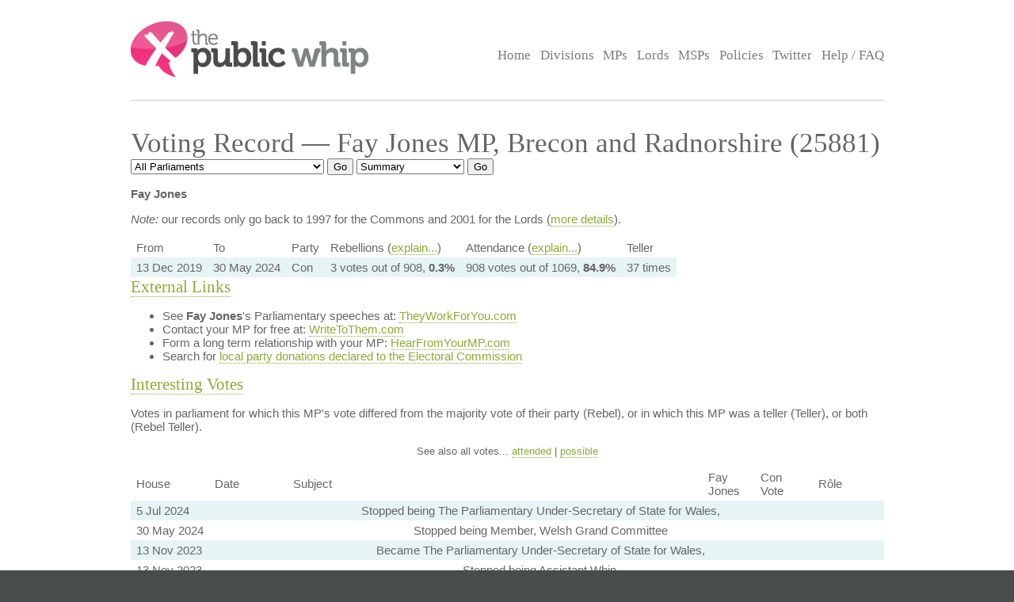

--- FILE ---
content_type: text/html; charset=UTF-8
request_url: https://www.publicwhip.org.uk/mp.php?mpn=Fay_Jones&mpc=Brecon_and_Radnorshire&house=commons
body_size: 7905
content:
<!DOCTYPE HTML>
<html>

<head>
<meta charset="UTF-8">

<link href="/style201807.css" type="text/css" rel="stylesheet" media="all">
<!--[if IE 7]>
<link href="/ie7.css" type="text/css" rel="stylesheet" media="all">

<![endif]-->

<link href="/publicwhip_print.css" type="text/css" rel="stylesheet" media="print">
<link rel="alternate" type="application/rss+xml" title="RSS" href="https://www.publicwhip.org.uk/feeds/interestingdivisions.xml" />
<title>The Public Whip &#8212; Voting Record - Fay Jones MP, Brecon and Radnorshire (25881)</title>
<script type="text/javascript">
function secondnav_goto() {
    if (!document) return
    if (!document.getElementById) return
    var el = document.getElementById('r')
    window.location=el.options[el.selectedIndex].value
}
function secondnav_goto2() {
    if (!document) return
    if (!document.getElementById) return
    var el = document.getElementById('r2')
    window.location=el.options[el.selectedIndex].value
}
function secondnav_goto3() {
    if (!document) return
    if (!document.getElementById) return
    var el = document.getElementById('r3')
    window.location=el.options[el.selectedIndex].value
}
function ClickSup(nsup) {
    var el = document.getElementById('footnote-' + nsup);
    el.style.backgroundColor = (el.style.backgroundColor ? "" : "#ffff77");
    var sups = document.getElementsByTagName("sup");
    for (var i = 0; i < sups.length; i++)
        if (sups[i].className == "sup-" + nsup)
            sups[i].style.backgroundColor = el.style.backgroundColor;
}
</script>
</head>

<body>
<div id="whitebox">
<script type="text/javascript" src="/walterzorn/wz_tooltip.js"></script>

<div id="header" class="widewidth">
<div class="logo"><a href="/"><img src="/images/logo.jpg" alt="the Public Whip" /></a></div>
<div class="search"><form class="searchtitlebarform" action="/search.php" name=pw>
Search: <input maxLength=256 size=12 id="query_head" name="query" onblur="fadeout(this)" onfocus="fadein(this)" value="" /> <input type="submit" value="Go" name="button" />
</form></div>


<!-- the main site navigation -->
<div id="nav_main">
<a title="Front page and site highlights" href="/index.php">Home</a>
<a title="List of all votes in Parliament" href="/divisions.php">Divisions</a>
<a title="List of all Members of House of Commons" href="/mps.php">MPs</a>
<a title="List of all Members of House of Lords" href="/mps.php?house=lords">Lords</a>
<a title="List of all Members of the Scottish Parliament" href="/mps.php?house=scotland">MSPs</a>
<a title="Help to analyze MP's votes" href="/policies.php">Policies</a>
<a title="Twitter" href="https://twitter.com/publicwhip">Twitter</a>
<!-- <a title="Help run the Public Whip project" href="/project/index.php">Join Us</a> -->
<a title="Frequently asked questions" href="/faq.php">Help / FAQ</a>
</div>

</div><!-- end header-->
<div id="main" class="widewidth"><!-- main content -->
<h1> Voting Record &#8212; Fay Jones MP, Brecon and Radnorshire (25881) </h1><form name="secondnav" action="/redir.php" method="post" style="display: inline"><select id="r" name="r" onchange="secondnav_goto()"><option title="" value="/mp.php?mpn=Fay_Jones&mpc=Brecon_and_Radnorshire&house=commons&parliament=2024&display=summary" onclick="secondnav_goto()" class="off">2024-present,&nbsp;Westminster&nbsp;Parliament</option> <option title="" value="/mp.php?mpn=Fay_Jones&mpc=Brecon_and_Radnorshire&house=commons&parliament=2019&display=summary" onclick="secondnav_goto()" class="off">2019-2024,&nbsp;Westminster&nbsp;Parliament</option> <option title="" value="/mp.php?mpn=Fay_Jones&mpc=Brecon_and_Radnorshire&house=commons&parliament=2017&display=summary" onclick="secondnav_goto()" class="off">2017-2019,&nbsp;Westminster&nbsp;Parliament</option> <option title="" value="/mp.php?mpn=Fay_Jones&mpc=Brecon_and_Radnorshire&house=commons&parliament=2015&display=summary" onclick="secondnav_goto()" class="off">2015-2017,&nbsp;Westminster&nbsp;Parliament</option> <option title="" value="/mp.php?mpn=Fay_Jones&mpc=Brecon_and_Radnorshire&house=commons&parliament=2010&display=summary" onclick="secondnav_goto()" class="off">2010-2015,&nbsp;Westminster&nbsp;Parliament</option> <option title="" value="/mp.php?mpn=Fay_Jones&mpc=Brecon_and_Radnorshire&house=commons&parliament=2005&display=summary" onclick="secondnav_goto()" class="off">2005-2010,&nbsp;Westminster&nbsp;Parliament</option> <option title="" value="/mp.php?mpn=Fay_Jones&mpc=Brecon_and_Radnorshire&house=commons&parliament=2001&display=summary" onclick="secondnav_goto()" class="off">2001-2005,&nbsp;Westminster&nbsp;Parliament</option> <option title="" value="/mp.php?mpn=Fay_Jones&mpc=Brecon_and_Radnorshire&house=commons&parliament=1997&display=summary" onclick="secondnav_goto()" class="off">1997-2001,&nbsp;Westminster&nbsp;Parliament</option> <option title="" value="/mp.php?mpn=Fay_Jones&mpc=Brecon_and_Radnorshire&house=commons&parliament=1992&display=summary" onclick="secondnav_goto()" class="off">1992-1997,&nbsp;Westminster&nbsp;Parliament</option> <option title="" value="/mp.php?mpn=Fay_Jones&mpc=Brecon_and_Radnorshire&house=commons&parliament=all&display=summary" selected onclick="secondnav_goto()" class="on">All Parliaments</option> </select>  <input type="submit" name="submit" value="Go"></form> <form name="secondnav" action="/redir.php" method="post" style="display: inline"><select id="r2" name="r2" onchange="secondnav_goto2()"><option title="Overview of MP" value="/mp.php?mpn=Fay_Jones&mpc=Brecon_and_Radnorshire&house=commons" selected onclick="secondnav_goto2()" class="on">Summary</option> <option title="Show every vote cast by this MP" value="/mp.php?mpn=Fay_Jones&mpc=Brecon_and_Radnorshire&house=commons&display=allvotes" onclick="secondnav_goto2()" class="off">Votes attended</option> <option title="Show even divisions where the MP was absent, but could have voted" value="/mp.php?mpn=Fay_Jones&mpc=Brecon_and_Radnorshire&house=commons&display=everyvote" onclick="secondnav_goto2()" class="off">All votes</option> <option title="Show all MPs in order of how similarly to this MP they voted" value="/mp.php?mpn=Fay_Jones&mpc=Brecon_and_Radnorshire&house=commons&display=allfriends" onclick="secondnav_goto2()" class="off">All friends</option> <option title="Show all Policies and how this MP voted on them" value="/mp.php?mpn=Fay_Jones&mpc=Brecon_and_Radnorshire&house=commons&display=alldreams" onclick="secondnav_goto2()" class="off">Policy comparisons</option> </select>  <input type="submit" name="submit" value="Go"></form> <!-- the second tier navigation as dropdowns end-->

<p><b>Fay Jones</b></p><p><em>Note:</em> our records only go back to 1997 for the Commons and 2001 for the Lords (<a href="/faq.php#timeperiod">more details</a>).<table>
<tr class="headings"><td>From</td><td>To</td><td>Party</td><td>Rebellions (<a href="faq.php#clarify">explain...</a>)</td><td>Attendance (<a href="faq.php#clarify">explain...</a>)</td><td>Teller</td></tr>
<tr class="odd"><td>13&nbsp;Dec&nbsp;2019</td>
<td>30&nbsp;May&nbsp;2024</td>
<td>Con</td>
<td class="percent">3 votes out of 908, <b>0.3%</b></td>
<td class="percent">908 votes out of 1069, <b>84.9%</b></td>
<td> 37 times</td>
</tr>
</table><h2><a name="exlinks">External Links</a></h2>
<ul>
<li>See <strong>Fay Jones</strong>'s Parliamentary speeches at: <a href="http://www.theyworkforyou.com/mp/?m=42472">TheyWorkForYou.com</a></li>
<li>Contact your MP for free at: <a href="http://www.writetothem.com">WriteToThem.com</a></li>
<li>Form a long term relationship with your MP: <a href="http://www.hearfromyourmp.com">HearFromYourMP.com</a></li>
<li>Search for <a href="http://search.electoralcommission.org.uk/?currentPage=1&rows=10&query=Brecon&sort=AcceptedDate&order=desc&tab=1&open=filter&et=pp&et=ppm&et=tp&et=perpar&et=rd&isIrishSourceYes=true&isIrishSourceNo=true&prePoll=false&postPoll=true&register=gb&register=ni&register=none&optCols=Register&optCols=CampaigningName&optCols=AccountingUnitsAsCentralParty&optCols=IsSponsorship&optCols=IsIrishSource&optCols=RegulatedDoneeType&optCols=CompanyRegistrationNumber&optCols=Postcode&optCols=NatureOfDonation&optCols=PurposeOfVisit&optCols=DonationAction&optCols=ReportedDate&optCols=IsReportedPrePoll&optCols=ReportingPeriodName&optCols=IsBequest&optCols=IsAggregation">local party donations declared to the Electoral Commission</a></li></ul>
<h2><a name="divisions">Interesting Votes</a></h2>
<p>Votes in parliament for which this MP's vote differed from the
	        	majority vote of their party (Rebel), or in which this MP was
	        	a teller (Teller), or both (Rebel Teller).</p>  
<p style="font-size: 89%" align="center">See also all votes... <a href="/mp.php?mpn=Fay_Jones&mpc=Brecon_and_Radnorshire&house=commons&display=allvotes#divisions">attended</a> | <a href="/mp.php?mpn=Fay_Jones&mpc=Brecon_and_Radnorshire&house=commons&display=everyvote#divisions">possible</a></p>
<table class="votes">
<!-- division_table -->
<tr class="headings"><td>House</td><td>Date</td><td>Subject</td><td>Fay Jones</td><td>Con Vote</td><td>R&ocirc;le</td></tr>
<tr class="jobevent"><td>5&nbsp;Jul&nbsp;2024</td><td colspan="5" align=center>Stopped being The Parliamentary Under-Secretary of State for Wales, </td><td colspan=1></td></tr>
<tr class="jobevent"><td>30&nbsp;May&nbsp;2024</td><td colspan="5" align=center>Stopped being Member, Welsh Grand Committee</td><td colspan=1></td></tr>
<tr class="jobevent"><td>13&nbsp;Nov&nbsp;2023</td><td colspan="5" align=center>Became The Parliamentary Under-Secretary of State for Wales, </td><td colspan=1></td></tr>
<tr class="jobevent"><td>13&nbsp;Nov&nbsp;2023</td><td colspan="5" align=center>Stopped being Assistant Whip, </td><td colspan=1></td></tr>
<tr class=""><td class="commons">Commons</td><td>17&nbsp;Oct&nbsp;2023</td><td><a href="division.php?date=2023-10-17&house=commons&number=340">Levelling-up and Regeneration Bill &#8212; Planning application fees</a></td>
<td>tellaye</td><td>aye</td>
<td class="teller"> Teller</td></tr>
<tr class=""><td class="commons">Commons</td><td>17&nbsp;Oct&nbsp;2023</td><td><a href="division.php?date=2023-10-17&house=commons&number=339">Levelling-up and Regeneration Bill &#8212; After Clause 123 - Developments affecting ancient woodland</a></td>
<td>tellaye</td><td>aye</td>
<td class="teller"> Teller</td></tr>
<tr class=""><td class="commons">Commons</td><td>17&nbsp;Oct&nbsp;2023</td><td><a href="division.php?date=2023-10-17&house=commons&number=338">Levelling-up and Regeneration Bill &#8212; After Clause 87 - Duties in relation to mitigation of, and adaptation to, climate change in relation to planning</a></td>
<td>tellaye</td><td>aye</td>
<td class="teller"> Teller</td></tr>
<tr class=""><td class="commons">Commons</td><td>12&nbsp;Sep&nbsp;2023</td><td><a href="division.php?date=2023-09-12&house=commons&number=324">Delegated Legislation &#8212; Police</a></td>
<td>tellaye</td><td>aye</td>
<td class="teller"> Teller</td></tr>
<tr class=""><td class="commons">Commons</td><td>12&nbsp;Sep&nbsp;2023</td><td><a href="division.php?date=2023-09-12&house=commons&number=323">Dangerous Drugs</a></td>
<td>tellaye</td><td>aye</td>
<td class="teller"> Teller</td></tr>
<tr class=""><td class="commons">Commons</td><td>11&nbsp;Jul&nbsp;2023</td><td><a href="division.php?date=2023-07-11&house=commons&number=293">Illegal Migration Bill &#8212; Clause 55 - Decisions relating to a person&#8217;s age</a></td>
<td>tellaye</td><td>aye</td>
<td class="teller"> Teller</td></tr>
<tr class=""><td class="commons">Commons</td><td>11&nbsp;Jul&nbsp;2023</td><td><a href="division.php?date=2023-07-11&house=commons&number=292">Illegal Migration Bill &#8212; Clause 55 - Decisions relating to a person&#8217;s age</a></td>
<td>tellaye</td><td>aye</td>
<td class="teller"> Teller</td></tr>
<tr class=""><td class="commons">Commons</td><td>11&nbsp;Jul&nbsp;2023</td><td><a href="division.php?date=2023-07-11&house=commons&number=291">Illegal Migration Bill &#8212; Clause 52 - Interim Remedies</a></td>
<td>tellaye</td><td>aye</td>
<td class="teller"> Teller</td></tr>
<tr class="jobevent"><td>11&nbsp;Jul&nbsp;2023</td><td colspan="5" align=center>Stopped being Member, Victims and Prisoners Bill Committee</td><td colspan=1></td></tr>
<tr class=""><td class="commons">Commons</td><td>28&nbsp;Jun&nbsp;2023</td><td><a href="division.php?date=2023-06-28&house=commons&number=276">Holocaust Memorial Bill: Instruction</a></td>
<td>tellno</td><td>no</td>
<td class="teller"> Teller</td></tr>
<tr class=""><td class="commons">Commons</td><td>26&nbsp;Jun&nbsp;2023</td><td><a href="division.php?date=2023-06-26&house=commons&number=271">National Security Bill &#8212; After Clause 14 - Foreign interference in elections: duties on political parties</a></td>
<td>tellaye</td><td>aye</td>
<td class="teller"> Teller</td></tr>
<tr class=""><td class="commons">Commons</td><td>26&nbsp;Jun&nbsp;2023</td><td><a href="division.php?date=2023-06-26&house=commons&number=270">Financial Services and Markets Bill &#8212; After Clause 71 - Politically exposed persons: money laundering and terrorist financing</a></td>
<td>tellaye</td><td>aye</td>
<td class="teller"> Teller</td></tr>
<tr class=""><td class="commons">Commons</td><td>26&nbsp;Jun&nbsp;2023</td><td><a href="division.php?date=2023-06-26&house=commons&number=269">Financial Services and Markets Bill &#8212; Clause 25 - Regulatory principles: Net Zero emissions target</a></td>
<td>tellaye</td><td>aye</td>
<td class="teller"> Teller</td></tr>
<tr class=""><td class="commons">Commons</td><td>26&nbsp;Jun&nbsp;2023</td><td><a href="division.php?date=2023-06-26&house=commons&number=268">Financial Services and Markets Bill &#8212; Clause 25 - Regulatory principles: Net Zero emissions target</a></td>
<td>tellaye</td><td>aye</td>
<td class="teller"> Teller</td></tr>
<tr class="jobevent"><td>14&nbsp;Jun&nbsp;2023</td><td colspan="5" align=center>Became Member, Victims and Prisoners Bill Committee</td><td colspan=1></td></tr>
<tr class=""><td class="commons">Commons</td><td>16&nbsp;May&nbsp;2023</td><td><a href="division.php?date=2023-05-16&house=commons&number=233">Public Order Act 2023</a></td>
<td>tellno</td><td>no</td>
<td class="teller"> Teller</td></tr>
<tr class=""><td class="commons">Commons</td><td>16&nbsp;May&nbsp;2023</td><td><a href="division.php?date=2023-05-16&house=commons&number=232">Cost of Living</a></td>
<td>tellaye</td><td>aye</td>
<td class="teller"> Teller</td></tr>
<tr class=""><td class="commons">Commons</td><td>16&nbsp;May&nbsp;2023</td><td><a href="division.php?date=2023-05-16&house=commons&number=231">Cost of Living</a></td>
<td>tellno</td><td>no</td>
<td class="teller"> Teller</td></tr>
<tr class=""><td class="commons">Commons</td><td>3&nbsp;May&nbsp;2023</td><td><a href="division.php?date=2023-05-03&house=commons&number=230">Lifelong Learning (Higher Education Fee Limits) Bill &#8212; New Clause 1 - Review</a></td>
<td>tellno</td><td>no</td>
<td class="teller"> Teller</td></tr>
<tr class=""><td class="commons">Commons</td><td>3&nbsp;May&nbsp;2023</td><td><a href="division.php?date=2023-05-03&house=commons&number=229">National Security Bill &#8212; After Clause 89 - Duty to update the Intelligence and Security Committee of Parliament&#8217;s memorandum of understanding</a></td>
<td>tellaye</td><td>aye</td>
<td class="teller"> Teller</td></tr>
<tr class=""><td class="commons">Commons</td><td>3&nbsp;May&nbsp;2023</td><td><a href="division.php?date=2023-05-03&house=commons&number=228">National Security Bill &#8212; After Clause 14 - Foreign interference in elections: duties on political parties</a></td>
<td>tellaye</td><td>aye</td>
<td class="teller"> Teller</td></tr>
<tr class=""><td class="commons">Commons</td><td>3&nbsp;May&nbsp;2023</td><td><a href="division.php?date=2023-05-03&house=commons&number=227">National Security Bill &#8212; Clause 28 - The foreign power condition</a></td>
<td>tellno</td><td>no</td>
<td class="teller"> Teller</td></tr>
<tr class=""><td class="commons">Commons</td><td>25&nbsp;Apr&nbsp;2023</td><td><a href="division.php?date=2023-04-25&house=commons&number=220">Cost of Living Increases</a></td>
<td>tellaye</td><td>aye</td>
<td class="teller"> Teller</td></tr>
<tr class=""><td class="commons">Commons</td><td>25&nbsp;Apr&nbsp;2023</td><td><a href="division.php?date=2023-04-25&house=commons&number=219">Cost of Living Increases</a></td>
<td>tellno</td><td>no</td>
<td class="teller"> Teller</td></tr>
<tr class=""><td class="commons">Commons</td><td>25&nbsp;Apr&nbsp;2023</td><td><a href="division.php?date=2023-04-25&house=commons&number=218">Water Quality: Sewage Discharge</a></td>
<td>tellaye</td><td>aye</td>
<td class="teller"> Teller</td></tr>
<tr class=""><td class="commons">Commons</td><td>25&nbsp;Apr&nbsp;2023</td><td><a href="division.php?date=2023-04-25&house=commons&number=217">Water Quality: Sewage Discharge</a></td>
<td>tellaye</td><td>aye</td>
<td class="teller"> Teller</td></tr>
<tr class=""><td class="commons">Commons</td><td>7&nbsp;Mar&nbsp;2023</td><td><a href="division.php?date=2023-03-07&house=commons&number=189">Public Order Bill &#8212; Clause 20 - Serious disruption prevention order made otherwise than on conviction</a></td>
<td>tellaye</td><td>aye</td>
<td class="teller"> Teller</td></tr>
<tr class=""><td class="commons">Commons</td><td>7&nbsp;Mar&nbsp;2023</td><td><a href="division.php?date=2023-03-07&house=commons&number=188">Public Order Bill &#8212; Clause 9 - Offence of interference with access to or provision of abortion services</a></td>
<td>tellaye</td><td>aye</td>
<td class="teller"> Teller</td></tr>
<tr class=""><td class="commons">Commons</td><td>7&nbsp;Mar&nbsp;2023</td><td><a href="division.php?date=2023-03-07&house=commons&number=187">Public Order Bill &#8212; Clause 9 - Offence of interference with access to or provision of abortion services</a></td>
<td>tellaye</td><td>aye</td>
<td class="teller"> Teller</td></tr>
<tr class=""><td class="commons">Commons</td><td>7&nbsp;Mar&nbsp;2023</td><td><a href="division.php?date=2023-03-07&house=commons&number=186">Public Order Bill &#8212; Clause 9 - Offence of interference with access to or provision of abortion services</a></td>
<td>tellaye</td><td>aye</td>
<td class="teller"> Teller</td></tr>
<tr class=""><td class="commons">Commons</td><td>7&nbsp;Mar&nbsp;2023</td><td><a href="division.php?date=2023-03-07&house=commons&number=185">Public Order Bill &#8212; Clause 9 - Offence of interference with access to or provision of abortion services</a></td>
<td>Majority</td><td>unknown</td>
<td class="">Unknown</td></tr>
<tr class=""><td class="commons">Commons</td><td>6&nbsp;Mar&nbsp;2023</td><td><a href="division.php?date=2023-03-06&house=commons&number=184">Social Security (Additional Payments) (No. 2) Bill &#8212; Clause 2 - Qualifying entitlements: social security benefits</a></td>
<td>tellno</td><td>no</td>
<td class="teller"> Teller</td></tr>
<tr class=""><td class="commons">Commons</td><td>6&nbsp;Mar&nbsp;2023</td><td><a href="division.php?date=2023-03-06&house=commons&number=183">Social Security (Additional Payments) (No. 2) Bill &#8212; Clause 1 - Means-tested additional payments: main payments</a></td>
<td>tellno</td><td>no</td>
<td class="teller"> Teller</td></tr>
<tr class=""><td class="commons">Commons</td><td>7&nbsp;Dec&nbsp;2022</td><td><a href="division.php?date=2022-12-07&house=commons&number=118">Financial Services and Markets Bill &#8212; New Clause 7 - Access to Cash: Guaranteed Minimum Provision</a></td>
<td>tellno</td><td>no</td>
<td class="teller"> Teller</td></tr>
<tr class=""><td class="commons">Commons</td><td>7&nbsp;Dec&nbsp;2022</td><td><a href="division.php?date=2022-12-07&house=commons&number=117">Financial Services and Markets Bill &#8212; New Clause 2 - Local community access to essential in-person banking services</a></td>
<td>tellno</td><td>no</td>
<td class="teller"> Teller</td></tr>
<tr class=""><td class="commons">Commons</td><td>7&nbsp;Dec&nbsp;2022</td><td><a href="division.php?date=2022-12-07&house=commons&number=116">Financial Services and Markets Bill &#8212; New Clause 1 - National strategy on financial fraud</a></td>
<td>tellno</td><td>no</td>
<td class="teller"> Teller</td></tr>
<tr class=""><td class="commons">Commons</td><td>5&nbsp;Dec&nbsp;2022</td><td><a href="division.php?date=2022-12-05&house=commons&number=110">Consideration following re-committal and Third Reading</a></td>
<td>tellaye</td><td>aye</td>
<td class="teller"> Teller</td></tr>
<tr class=""><td class="commons">Commons</td><td>5&nbsp;Dec&nbsp;2022</td><td><a href="division.php?date=2022-12-05&house=commons&number=109">Online Safety Bill &#8212; New Clause 28 - Establishment of Advocacy Body</a></td>
<td>tellno</td><td>no</td>
<td class="teller"> Teller</td></tr>
<tr class=""><td class="commons">Commons</td><td>5&nbsp;Dec&nbsp;2022</td><td><a href="division.php?date=2022-12-05&house=commons&number=108">Online Safety Bill &#8212; New Clause 17 - Liability of directors for compliance failure</a></td>
<td>tellno</td><td>no</td>
<td class="teller"> Teller</td></tr>
<tr class=""><td class="commons">Commons</td><td>5&nbsp;Dec&nbsp;2022</td><td><a href="division.php?date=2022-12-05&house=commons&number=107">Online Safety Bill &#8212; New Clause 16 - Communication offence for encouraging or assisting self-harm</a></td>
<td>tellno</td><td>no</td>
<td class="teller"> Teller</td></tr>
<tr class="jobevent"><td>8&nbsp;Nov&nbsp;2022</td><td colspan="5" align=center>Stopped being Member, Northern Ireland Affairs Committee</td><td colspan=1></td></tr>
<tr class="jobevent"><td>27&nbsp;Oct&nbsp;2022</td><td colspan="5" align=center>Became Assistant Whip, </td><td colspan=1></td></tr>
<tr class="jobevent"><td>12&nbsp;Oct&nbsp;2022</td><td colspan="5" align=center>Became Member, Employment (Allocation of Tips) Bill Committee</td><td colspan=1></td></tr>
<tr class="jobevent"><td>12&nbsp;Oct&nbsp;2022</td><td colspan="5" align=center>Stopped being Member, Employment (Allocation of Tips) Bill Committee</td><td colspan=1></td></tr>
<tr class="jobevent"><td>7&nbsp;Jul&nbsp;2022</td><td colspan="5" align=center>Stopped being Member, Genetic Technology (Precision Breeding) Bill Committee</td><td colspan=1></td></tr>
<tr class="jobevent"><td>22&nbsp;Jun&nbsp;2022</td><td colspan="5" align=center>Became Member, Genetic Technology (Precision Breeding) Bill Committee</td><td colspan=1></td></tr>
<tr class=""><td class="commons">Commons</td><td>30&nbsp;Mar&nbsp;2022</td><td><a href="division.php?date=2022-03-30&house=commons&number=237">Health and Care Bill &#8212; After Clause 148 &#8212; Permitted Locations for Abortion Treatment</a></td>
<td>Majority</td><td>no</td>
<td class="rebel">Rebel</td></tr>
<tr class="jobevent"><td>2&nbsp;Feb&nbsp;2022</td><td colspan="5" align=center>Stopped being Member, Pension Schemes (Conversion of Guaranteed Minimum Pensions) Bill Committee</td><td colspan=1></td></tr>
<tr class="jobevent"><td>26&nbsp;Jan&nbsp;2022</td><td colspan="5" align=center>Became Member, Pension Schemes (Conversion of Guaranteed Minimum Pensions) Bill Committee</td><td colspan=1></td></tr>
<tr class="jobevent"><td>18&nbsp;Jan&nbsp;2022</td><td colspan="5" align=center>Became Member, Welsh Grand Committee</td><td colspan=1></td></tr>
<tr class="jobevent"><td>8&nbsp;Dec&nbsp;2021</td><td colspan="5" align=center>Stopped being Member, Animal (Penalty Notices) Bill Committee</td><td colspan=1></td></tr>
<tr class="jobevent"><td>1&nbsp;Dec&nbsp;2021</td><td colspan="5" align=center>Became Member, Animal (Penalty Notices) Bill Committee</td><td colspan=1></td></tr>
<tr class="jobevent"><td>11&nbsp;Jan&nbsp;2021</td><td colspan="5" align=center>Became Member, Northern Ireland Affairs Committee</td><td colspan=1></td></tr>
<tr class=""><td class="commons">Commons</td><td>23&nbsp;Jun&nbsp;2020</td><td><a href="division.php?date=2020-06-23&house=commons&number=58">Independent Complaints and Grievance Scheme &#8212; House of Commons Debates on Sanctions in Individual Cases</a></td>
<td>Majority</td><td>no</td>
<td class="rebel">Rebel</td></tr>
<tr class=""><td class="commons">Commons</td><td>17&nbsp;Jun&nbsp;2020</td><td><a href="division.php?date=2020-06-17&house=commons&number=56">Abortion (Northern Ireland) (No. 2) Regulations 2020</a></td>
<td>Majority</td><td>no</td>
<td class="rebel">Rebel</td></tr>
<!-- /division_table -->
</table>
<h2><a name="dreammotions">Policy Comparisons</a>
</h2>
<p>This chart shows the percentage agreement between this MP and each of the policies in the database, according to their
        voting record.  </p>
<table class="mps">
<!-- print_policy_table -->
<tr class="headings"><td>Agreement</td><td>Policy</td></tr>
<tr class="odd"><td><b><a href="/mp.php?mpn=Fay_Jones&mpc=Brecon_and_Radnorshire&house=commons&dmp=813">0%</a></b></td>
<td><a href="/policy.php?id=813">Abortion, Embryology and Euthanasia- Against</a></td>
</tr>
<tr class="even"><td><b><a href="/mp.php?mpn=Fay_Jones&mpc=Brecon_and_Radnorshire&house=commons&dmp=6776">5%</a></b></td>
<td><a href="/policy.php?id=6776">Action to prevent domestic violence and abuse</a></td>
</tr>
<tr class="odd"><td><b><a href="/mp.php?mpn=Fay_Jones&mpc=Brecon_and_Radnorshire&house=commons&dmp=6860">74%</a></b></td>
<td><a href="/policy.php?id=6860">Action to Reduce Spread of COVID-19</a></td>
</tr>
<tr class="even"><td><b><a href="/mp.php?mpn=Fay_Jones&mpc=Brecon_and_Radnorshire&house=commons&dmp=1087">91%</a></b></td>
<td><a href="/policy.php?id=1087">Asylum System - More strict</a></td>
</tr>
<tr class="odd"><td><b><a href="/mp.php?mpn=Fay_Jones&mpc=Brecon_and_Radnorshire&house=commons&dmp=6868">90%</a></b></td>
<td><a href="/policy.php?id=6868">Authorised Criminal Conduct by Undercover Sources</a></td>
</tr>
<tr class="even"><td><b><a href="/mp.php?mpn=Fay_Jones&mpc=Brecon_and_Radnorshire&house=commons&dmp=6735">100%</a></b></td>
<td><a href="/policy.php?id=6735">Balance the Budget Without Borrowing</a></td>
</tr>
<tr class="odd"><td><b><a href="/mp.php?mpn=Fay_Jones&mpc=Brecon_and_Radnorshire&house=commons&dmp=1120">100%</a></b></td>
<td><a href="/policy.php?id=1120">Cap or Reduce Public Sector Redundancy Payments</a></td>
</tr>
<tr class="even"><td><b><a href="/mp.php?mpn=Fay_Jones&mpc=Brecon_and_Radnorshire&house=commons&dmp=856">88%</a></b></td>
<td><a href="/policy.php?id=856">Delegate more powers to government ministers</a></td>
</tr>
<tr class="odd"><td><b><a href="/mp.php?mpn=Fay_Jones&mpc=Brecon_and_Radnorshire&house=commons&dmp=6965">80%</a></b></td>
<td><a href="/policy.php?id=6965">Deprivation of Citizenship - Easier to Do</a></td>
</tr>
<tr class="even"><td><b><a href="/mp.php?mpn=Fay_Jones&mpc=Brecon_and_Radnorshire&house=commons&dmp=6967">88%</a></b></td>
<td><a href="/policy.php?id=6967">Easier access to abortion</a></td>
</tr>
<tr class="odd"><td><b><a href="/mp.php?mpn=Fay_Jones&mpc=Brecon_and_Radnorshire&house=commons&dmp=6831">37%</a></b></td>
<td><a href="/policy.php?id=6831">Employment rights</a></td>
</tr>
<tr class="even"><td><b><a href="/mp.php?mpn=Fay_Jones&mpc=Brecon_and_Radnorshire&house=commons&dmp=6689">20%</a></b></td>
<td><a href="/policy.php?id=6689">Energy Prices - More Affordable</a></td>
</tr>
<tr class="odd"><td><b><a href="/mp.php?mpn=Fay_Jones&mpc=Brecon_and_Radnorshire&house=commons&dmp=6928">38%</a></b></td>
<td><a href="/policy.php?id=6928">Environmental water quality</a></td>
</tr>
<tr class="even"><td><b><a href="/mp.php?mpn=Fay_Jones&mpc=Brecon_and_Radnorshire&house=commons&dmp=1113">75%</a></b></td>
<td><a href="/policy.php?id=1113">Equal Number of Electors Per Constituency - for</a></td>
</tr>
<tr class="odd"><td><b><a href="/mp.php?mpn=Fay_Jones&mpc=Brecon_and_Radnorshire&house=commons&dmp=1065">19%</a></b></td>
<td><a href="/policy.php?id=1065">European Union Integration - For</a></td>
</tr>
<tr class="even"><td><b><a href="/mp.php?mpn=Fay_Jones&mpc=Brecon_and_Radnorshire&house=commons&dmp=6854">12%</a></b></td>
<td><a href="/policy.php?id=6854">Fire Safety</a></td>
</tr>
<tr class="odd"><td><b><a href="/mp.php?mpn=Fay_Jones&mpc=Brecon_and_Radnorshire&house=commons&dmp=6698">0%</a></b></td>
<td><a href="/policy.php?id=6698">Fixed Term Parliaments</a></td>
</tr>
<tr class="even"><td><b><a href="/mp.php?mpn=Fay_Jones&mpc=Brecon_and_Radnorshire&house=commons&dmp=6857">72%</a></b></td>
<td><a href="/policy.php?id=6857">Free Market Within United Kingdom</a></td>
</tr>
<tr class="odd"><td><b><a href="/mp.php?mpn=Fay_Jones&mpc=Brecon_and_Radnorshire&house=commons&dmp=6789">8%</a></b></td>
<td><a href="/policy.php?id=6789">Further devolution to Northern Ireland</a></td>
</tr>
<tr class="even"><td><b><a href="/mp.php?mpn=Fay_Jones&mpc=Brecon_and_Radnorshire&house=commons&dmp=6709">7%</a></b></td>
<td><a href="/policy.php?id=6709">Further devolution to Scotland</a></td>
</tr>
<tr class="odd"><td><b><a href="/mp.php?mpn=Fay_Jones&mpc=Brecon_and_Radnorshire&house=commons&dmp=6708">10%</a></b></td>
<td><a href="/policy.php?id=6708">Further devolution to Wales</a></td>
</tr>
<tr class="even"><td><b><a href="/mp.php?mpn=Fay_Jones&mpc=Brecon_and_Radnorshire&house=commons&dmp=6673">50%</a></b></td>
<td><a href="/policy.php?id=6673">Higher Benefits for Ill and Disabled</a></td>
</tr>
<tr class="odd"><td><b><a href="/mp.php?mpn=Fay_Jones&mpc=Brecon_and_Radnorshire&house=commons&dmp=6733">25%</a></b></td>
<td><a href="/policy.php?id=6733">Higher taxes on banks</a></td>
</tr>
<tr class="even"><td><b><a href="/mp.php?mpn=Fay_Jones&mpc=Brecon_and_Radnorshire&house=commons&dmp=6753">50%</a></b></td>
<td><a href="/policy.php?id=6753">HS2 - In Favour</a></td>
</tr>
<tr class="odd"><td><b><a href="/mp.php?mpn=Fay_Jones&mpc=Brecon_and_Radnorshire&house=commons&dmp=6703">22%</a></b></td>
<td><a href="/policy.php?id=6703">Human Rights and Equality</a></td>
</tr>
<tr class="even"><td><b><a href="/mp.php?mpn=Fay_Jones&mpc=Brecon_and_Radnorshire&house=commons&dmp=6851">24%</a></b></td>
<td><a href="/policy.php?id=6851">Imported Goods Must Equal UK Standards</a></td>
</tr>
<tr class="odd"><td><b><a href="/mp.php?mpn=Fay_Jones&mpc=Brecon_and_Radnorshire&house=commons&dmp=6680">10%</a></b></td>
<td><a href="/policy.php?id=6680">Increase the income tax - tax free allowance</a></td>
</tr>
<tr class="even"><td><b><a href="/mp.php?mpn=Fay_Jones&mpc=Brecon_and_Radnorshire&house=commons&dmp=6897">83%</a></b></td>
<td><a href="/policy.php?id=6897">Increase the state pension age</a></td>
</tr>
<tr class="odd"><td><b><a href="/mp.php?mpn=Fay_Jones&mpc=Brecon_and_Radnorshire&house=commons&dmp=1110">100%</a></b></td>
<td><a href="/policy.php?id=1110">Increase VAT</a></td>
</tr>
<tr class="even"><td><b><a href="/mp.php?mpn=Fay_Jones&mpc=Brecon_and_Radnorshire&house=commons&dmp=6693">50%</a></b></td>
<td><a href="/policy.php?id=6693">Lower taxes on petrol & diesel for motor vehicles</a></td>
</tr>
<tr class="odd"><td><b><a href="/mp.php?mpn=Fay_Jones&mpc=Brecon_and_Radnorshire&house=commons&dmp=6723">50%</a></b></td>
<td><a href="/policy.php?id=6723">Make it easier to trigger a new election for an MP</a></td>
</tr>
<tr class="even"><td><b><a href="/mp.php?mpn=Fay_Jones&mpc=Brecon_and_Radnorshire&house=commons&dmp=6690">0%</a></b></td>
<td><a href="/policy.php?id=6690">Measures to reduce tax avoidance. </a></td>
</tr>
<tr class="odd"><td><b><a href="/mp.php?mpn=Fay_Jones&mpc=Brecon_and_Radnorshire&house=commons&dmp=6729">0%</a></b></td>
<td><a href="/policy.php?id=6729">Minimum Wage</a></td>
</tr>
<tr class="even"><td><b><a href="/mp.php?mpn=Fay_Jones&mpc=Brecon_and_Radnorshire&house=commons&dmp=6769">0%</a></b></td>
<td><a href="/policy.php?id=6769">More funds for social care</a></td>
</tr>
<tr class="odd"><td><b><a href="/mp.php?mpn=Fay_Jones&mpc=Brecon_and_Radnorshire&house=commons&dmp=6695">45%</a></b></td>
<td><a href="/policy.php?id=6695">More powers for local councils</a></td>
</tr>
<tr class="even"><td><b><a href="/mp.php?mpn=Fay_Jones&mpc=Brecon_and_Radnorshire&house=commons&dmp=6862">12%</a></b></td>
<td><a href="/policy.php?id=6862">More restrictive planning laws</a></td>
</tr>
<tr class="odd"><td><b><a href="/mp.php?mpn=Fay_Jones&mpc=Brecon_and_Radnorshire&house=commons&dmp=852">100%</a></b></td>
<td><a href="/policy.php?id=852">Nuclear power - For</a></td>
</tr>
<tr class="even"><td><b><a href="/mp.php?mpn=Fay_Jones&mpc=Brecon_and_Radnorshire&house=commons&dmp=6780">18%</a></b></td>
<td><a href="/policy.php?id=6780">Openness and Transparency - In Favour</a></td>
</tr>
<tr class="odd"><td><b><a href="/mp.php?mpn=Fay_Jones&mpc=Brecon_and_Radnorshire&house=commons&dmp=6766">100%</a></b></td>
<td><a href="/policy.php?id=6766">Preserve Environmental Protection on EU Withdrawal</a></td>
</tr>
<tr class="even"><td><b><a href="/mp.php?mpn=Fay_Jones&mpc=Brecon_and_Radnorshire&house=commons&dmp=1084">0%</a></b></td>
<td><a href="/policy.php?id=1084">Proportional Representation Voting System - For </a></td>
</tr>
<tr class="odd"><td><b><a href="/mp.php?mpn=Fay_Jones&mpc=Brecon_and_Radnorshire&house=commons&dmp=6892">5%</a></b></td>
<td><a href="/policy.php?id=6892">Protect tenants & leasholders from safety costs</a></td>
</tr>
<tr class="even"><td><b><a href="/mp.php?mpn=Fay_Jones&mpc=Brecon_and_Radnorshire&house=commons&dmp=629">85%</a></b></td>
<td><a href="/policy.php?id=629">Protesting near Parliament - Restrict</a></td>
</tr>
<tr class="odd"><td><b><a href="/mp.php?mpn=Fay_Jones&mpc=Brecon_and_Radnorshire&house=commons&dmp=6671">50%</a></b></td>
<td><a href="/policy.php?id=6671">Reduce central funding for local government</a></td>
</tr>
<tr class="even"><td><b><a href="/mp.php?mpn=Fay_Jones&mpc=Brecon_and_Radnorshire&house=commons&dmp=6963">0%</a></b></td>
<td><a href="/policy.php?id=6963">Reduce max amount people may be charged for care</a></td>
</tr>
<tr class="odd"><td><b><a href="/mp.php?mpn=Fay_Jones&mpc=Brecon_and_Radnorshire&house=commons&dmp=6670">45%</a></b></td>
<td><a href="/policy.php?id=6670">Reduce Spending on Welfare Benefits</a></td>
</tr>
<tr class="even"><td><b><a href="/mp.php?mpn=Fay_Jones&mpc=Brecon_and_Radnorshire&house=commons&dmp=6679">0%</a></b></td>
<td><a href="/policy.php?id=6679">Reduce the rate of Corporation Tax</a></td>
</tr>
<tr class="odd"><td><b><a href="/mp.php?mpn=Fay_Jones&mpc=Brecon_and_Radnorshire&house=commons&dmp=1136">0%</a></b></td>
<td><a href="/policy.php?id=1136">Reducing the number of MPs - for</a></td>
</tr>
<tr class="even"><td><b><a href="/mp.php?mpn=Fay_Jones&mpc=Brecon_and_Radnorshire&house=commons&dmp=6793">100%</a></b></td>
<td><a href="/policy.php?id=6793">Require voters to show photo ID before voting</a></td>
</tr>
<tr class="odd"><td><b><a href="/mp.php?mpn=Fay_Jones&mpc=Brecon_and_Radnorshire&house=commons&dmp=6678">100%</a></b></td>
<td><a href="/policy.php?id=6678">Restrict 3rd party campaigners during elections</a></td>
</tr>
<tr class="even"><td><b><a href="/mp.php?mpn=Fay_Jones&mpc=Brecon_and_Radnorshire&house=commons&dmp=6707">75%</a></b></td>
<td><a href="/policy.php?id=6707">Restrict Scope of Legal Aid</a></td>
</tr>
<tr class="odd"><td><b><a href="/mp.php?mpn=Fay_Jones&mpc=Brecon_and_Radnorshire&house=commons&dmp=6764">0%</a></b></td>
<td><a href="/policy.php?id=6764">Right for EU Citizens in the UK to Stay</a></td>
</tr>
<tr class="even"><td><b><a href="/mp.php?mpn=Fay_Jones&mpc=Brecon_and_Radnorshire&house=commons&dmp=863">9%</a></b></td>
<td><a href="/policy.php?id=863">Role of MPs in the House of Commons - Strengthen</a></td>
</tr>
<tr class="odd"><td><b><a href="/mp.php?mpn=Fay_Jones&mpc=Brecon_and_Radnorshire&house=commons&dmp=1074">100%</a></b></td>
<td><a href="/policy.php?id=1074">Schools - Greater Autonomy</a></td>
</tr>
<tr class="even"><td><b><a href="/mp.php?mpn=Fay_Jones&mpc=Brecon_and_Radnorshire&house=commons&dmp=1030">26%</a></b></td>
<td><a href="/policy.php?id=1030">Stop climate change</a></td>
</tr>
<tr class="odd"><td><b><a href="/mp.php?mpn=Fay_Jones&mpc=Brecon_and_Radnorshire&house=commons&dmp=6706">35%</a></b></td>
<td><a href="/policy.php?id=6706">Support current and former armed service members </a></td>
</tr>
<tr class="even"><td><b><a href="/mp.php?mpn=Fay_Jones&mpc=Brecon_and_Radnorshire&house=commons&dmp=6691">100%</a></b></td>
<td><a href="/policy.php?id=6691">Tax Incentives for Companies Investing in Assets</a></td>
</tr>
<tr class="odd"><td><b><a href="/mp.php?mpn=Fay_Jones&mpc=Brecon_and_Radnorshire&house=commons&dmp=1041">0%</a></b></td>
<td><a href="/policy.php?id=1041">Termination of pregnancy - against</a></td>
</tr>
<tr class="even"><td><b><a href="/mp.php?mpn=Fay_Jones&mpc=Brecon_and_Radnorshire&house=commons&dmp=6734">77%</a></b></td>
<td><a href="/policy.php?id=6734">Tougher on illegal immigration</a></td>
</tr>
<tr class="odd"><td><b><a href="/mp.php?mpn=Fay_Jones&mpc=Brecon_and_Radnorshire&house=commons&dmp=6731">50%</a></b></td>
<td><a href="/policy.php?id=6731">Trade Unions - Restrict</a></td>
</tr>
<tr class="even"><td><b><a href="/mp.php?mpn=Fay_Jones&mpc=Brecon_and_Radnorshire&house=commons&dmp=842">0%</a></b></td>
<td><a href="/policy.php?id=842">Voting age - Reduce to 16</a></td>
</tr>
<tr class="odd"><td><b><a href="/mp.php?mpn=Fay_Jones&mpc=Brecon_and_Radnorshire&house=commons&dmp=6674">75%</a></b></td>
<td><a href="/policy.php?id=6674">Welfare benefits ought rise in line with prices</a></td>
</tr>
<!-- /print_policy_table -->
</table>
<h2><a name="friends">Possible Friends (<a href="/mp.php?mpn=Fay_Jones&mpc=Brecon_and_Radnorshire&house=commons&display=allfriends">more...</a>)</a></h2><p>Shows which MPs voted most similarly to this one in the  Parliament. This is measured from 0% agreement (never voted the same) to 100% (always
		    voted the same).  Only votes that both MPs attended are
		    counted.  This may reveal relationships between MPs that were
		    previously unsuspected.  Or it may be nonsense.<table class="mps">
<!-- mp_table -->
<!-- print_mpcolumn_headings -->
<tr class="headings"><td>Agreement</td><td>Name</td><td>Constituency</td><td>Party</td></tr><!-- /print_mpcolumn_headings -->
<tr><td colspan="5">No results found</td></tr>
<!-- /mp_table -->
</table>

</div><!-- end main content -->
</div><!-- end whitebox-->
<div id="bluebox">
    <div class="widewidth">
        <div class="col1-2"><h3>About the Project</h3>

            <p>The Public Whip is a not-for-profit, open source website created in 2003 by Francis Irving and Julian Todd and now run by <a href="https://www.bairwell.com">Bairwell Ltd</a>.</p>
         </div>
        <div class="col3"><h3>The Whip on the Web</h3>
            <ul class="social">
                <li><a href="https://fosstodon.org/publicwhip" rel="me">Mastodon</a></li>
            </ul>
        </div>
        <div class="clear"></div>
    </div>
                <div class="footbox">
                <h3>Help keep PublicWhip alive</h3>

                <div id="footer_div">
 Help support Public Whip and keep us counting those votes by using these links:<br>
                    <a href="https://share.octopus.energy/snow-lake-228" style="color:black;">Octopus Energy</a> (UK) - signup using this link and you'll get &pound;50 and so will we! (affiliate)<br>
                    <a href="https://monzo.com/pay/r/bairwell-ltd_7TtAGhhx1AMkXY" style="color:black;">Donate &pound;5 via UK bank account or Visa, Mastercard, Amex or Discover</a><br>
                    Make a reoccuring or one-off donation via <a href="https://github.com/sponsors/bairwell" style="color:black">Github</a> (charged in USD, min $5) or <a href="https://ko-fi.com/bairwell" style="color:black">Ko-Fi</a> (charged in GBP, min &pound;1)<br>
                </div>
            </div>
            </div><!--end bluebox-->
<div id="footer">
    <div class="widewidth">
        <!-- the footer section -->
        <!-- old footer links <a title="Frequently asked questions" href="/faq.php#whatis">About us</a>
<a title="Send comments, problems or suggestions" href="/email.php">Contact us</a>
<a title="Fodder for your spreadsheet" href="/project/data.php">Data feeds</a>
<a title="Public Whip is open source software" href="/project/code.php">Source code</a>
<a title="Divisions in your news reader" href="/faq.php#rss">RSS</a>
<a title="Details on the free license for this data" href="/faq.php#legal">Legal information</a>-->
        <div class="legal">&copy; 2022 Bairwell Ltd. The Public Whip is a not-for-profit, open source, project. Get the
            <a href="https://github.com/publicwhip/publicwhip">source code on Github</a>.<br>
            Questions/problems? Please email <a href="mailto:team@publicwhip.org.uk">team@publicwhip.org.uk</a><br>
            Maintained and supported by <a href="https://www.bairwell.com">Bairwell Ltd PHP/Node.JS development</a>.<br>
        </div>
    </div>
    <div class="clear"></div>
</div><!-- end footer-->
</body>
</html>
